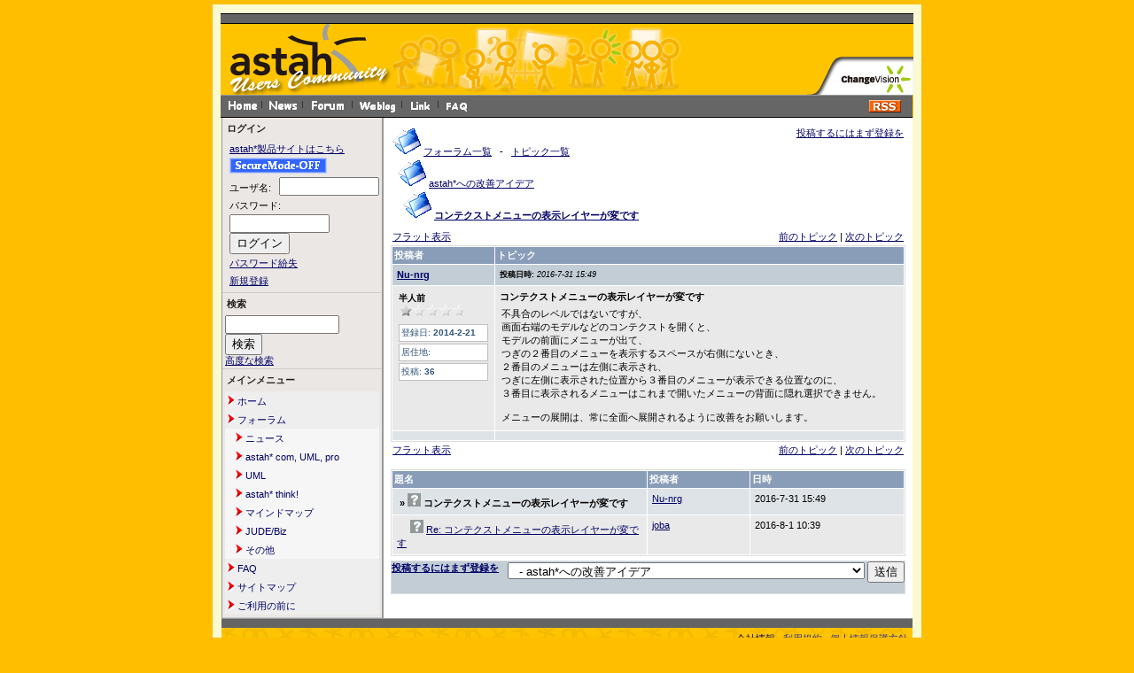

--- FILE ---
content_type: text/html; charset=EUC-JP
request_url: https://astah-users.change-vision.com/ja/modules/xhnewbb/viewtopic.php?viewmode=thread&topic_id=1882&forum=3&move=next&topic_time=1469624060
body_size: 23916
content:
<!DOCTYPE html PUBLIC "-//W3C//DTD XHTML 1.0 Transitional//EN" "http://www.w3.org/TR/xhtml1/DTD/xhtml1-transitional.dtd">
<html xmlns="http://www.w3.org/1999/xhtml" xml:lang="ja" lang="ja">
<head>
<meta http-equiv="content-type" content="text/html; charset=EUC-JP" />
<meta http-equiv="content-language" content="ja" />
<meta name="robots" content="index,follow" />
<meta name="keywords" content="" />
<meta name="description" content="astah*(旧JUDE)コミュニティサイトは、UMLとastah*(旧JUDE)及びマインドマップに関する情報を交換しあうことで、ユーザーとastah*(旧JUDE)が共に成長するための場であり、またastah*(旧JUDE)に関心を持つ全ての人々にとっての情報共有サイトです。" />
<meta name="rating" content="general" />
<meta name="author" content="Change Vision, Inc." />
<meta name="copyright" content="Copyright &#169; 2006-2015" />
<meta name="generator" content="Change Vision, Inc." />
<title>astah* Users Community Site - フォーラム</title>
<link href="https://astah-users.change-vision.com/ja/favicon.ico" rel="SHORTCUT ICON" />
<link rel="stylesheet" type="text/css" media="all" href="https://astah-users.change-vision.com/ja/xoops.css" />
<link rel="stylesheet" type="text/css" media="all" href="https://astah-users.change-vision.com/ja/themes/jude/styleMAC.css" />

<script language="JavaScript" type="text/JavaScript">
<!--
function openwin(fileName){
        window.open(fileName,"esmsite","toolbar=yes,scrollbars=yes,location=yes,menubar=yes,left=10,top=30,resizable=yes");
        return false;
}

function openwinTarget(fileName){
        window.open(fileName,"constitution","width=680,height=520,scrollbars=no,location=no,menubar=no,left=10,top=30");
        return false;
}

function MM_swapImgRestore() { //v3.0
var i,x,a=document.MM_sr; for(i=0;a&&i<a.length&&(x=a[i])&&x.oSrc;i++) x.src=x.oSrc;
}

function MM_preloadImages() { //v3.0
var d=document; if(d.images){ if(!d.MM_p) d.MM_p=new Array();
var i,j=d.MM_p.length,a=MM_preloadImages.arguments; for(i=0; i<a.length; i++)
if (a[i].indexOf("#")!=0){ d.MM_p[j]=new Image; d.MM_p[j++].src=a[i];}}
}

function MM_findObj(n, d) { //v3.0
var p,i,x; if(!d) d=document; if((p=n.indexOf("?"))>0&&parent.frames.length) {
d=parent.frames[n.substring(p+1)].document; n=n.substring(0,p);}
if(!(x=d[n])&&d.all) x=d.all[n]; for (i=0;!x&&i<d.forms.length;i++) x=d.forms[i][n];
for(i=0;!x&&d.layers&&i<d.layers.length;i++) x=MM_findObj(n,d.layers[i].document); return x;
}

function MM_swapImage() { //v3.0
var i,j=0,x,a=MM_swapImage.arguments; document.MM_sr=new Array; for(i=0;i<(a.length-2);i+=3)
if ((x=MM_findObj(a[i]))!=null){document.MM_sr[j++]=x; if(!x.oSrc) x.oSrc=x.src; x.src=a[i+2];}
}
//-->
</script>

<script type="text/javascript">

  var _gaq = _gaq || [];
  _gaq.push(['_setAccount', 'UA-1607741-7']);
  _gaq.push(['_trackPageview']);

  (function() {
    var ga = document.createElement('script'); ga.type = 'text/javascript'; ga.async = true;
    ga.src = ('https:' == document.location.protocol ? 'https://ssl' : 'http://www') + '.google-analytics.com/ga.js';
    var s = document.getElementsByTagName('script')[0]; s.parentNode.insertBefore(ga, s);
  })();

</script>

<!-- RMV: added module header -->

<script type="text/javascript">
<!--
//--></script><script type="text/javascript" src="https://astah-users.change-vision.com/ja/include/xoops.js"></script><script type="text/javascript"><!--
//-->
</script>
</head>
<body>

<!--
<script type="text/javascript">
function Go() {return}
</script>
<script type="text/javascript" src="https://astah-users.change-vision.com/ja/themes/jude/exmplmenu_var.js"></script>
<script type="text/javascript" src="https://astah-users.change-vision.com/ja/themes/jude/menu_com.js"></script>
<noscript>You browser does not support script</noscript>
-->
<!--div style="background:#ffffff" align="center"-->
<div style="background:#FAFAD2" align="center">
<img style="background:#FAFAD2" src="https://astah-users.change-vision.com/ja/themes/jude/topbar.gif" /><br />

<!-- ヘッダ部分の定義 -->
<table style="width: 780px;" border=0 cellpadding=0 cellspacing=0>
  <tr>
    <td id="horizon" colspan="2"><img src="https://astah-users.change-vision.com/ja/themes/jude/spacer.gif"></td>
  </tr>

  <tr id="header">
    <td id="headerbanner">
    
      <table bgcolor="#FFC400" style="width: 780px;" border=0 cellpadding=0 cellspacing=0>
        <tr>


        <td><img src="https://astah-users.change-vision.com/ja/themes/jude/astah-users_top.gif" alt="astah* Home" name="Image00" width="195" height="80" border="0"></td>
        <td><a href="https://astah-users.change-vision.com/ja/modules/news/" onMouseOut="MM_swapImgRestore()" onMouseOver="MM_swapImage('Image01','','https://astah-users.change-vision.com/ja/themes/jude/jude-users_news_g.gif',1)"><img src="https://astah-users.change-vision.com/ja/themes/jude/jude-users_news.gif" alt="news" name="Image01" width="76" height="80" border="0"></a></td>
        <td><a href="https://astah-users.change-vision.com/ja/modules/xoopsfaq/" onMouseOut="MM_swapImgRestore()" onMouseOver="MM_swapImage('Image02','','https://astah-users.change-vision.com/ja/themes/jude/jude-users_qa_g.gif',1)"><img src="https://astah-users.change-vision.com/ja/themes/jude/jude-users_qa.gif" alt="faq" name="Image02" width="114" height="80" border="0"></a></td>
        <td><a href="https://astah-users.change-vision.com/ja/modules/xhnewbb/" onMouseOut="MM_swapImgRestore()" onMouseOver="MM_swapImage('Image03','','https://astah-users.change-vision.com/ja/themes/jude/jude-users_board_g.gif',1)"><img src="https://astah-users.change-vision.com/ja/themes/jude/jude-users_board.gif" alt="bbs" name="Image03" width="68" height="80" border="0"></a></td>
        <td><a href="https://astah-users.change-vision.com/ja/modules/weblog/" onMouseOut="MM_swapImgRestore()" onMouseOver="MM_swapImage('Image04','','https://astah-users.change-vision.com/ja/themes/jude/jude-users_blog_g.gif',1)"><img src="https://astah-users.change-vision.com/ja/themes/jude/jude-users_blog.gif" alt="weblog" name="Image04" width="68" height="80" border="0"></a></td>
        <td><img src="https://astah-users.change-vision.com/ja/themes/jude/spacer.gif" alt="" width="138" height="80" border="0"></td>
        <td><a href="#" onclick="return openwin('http://www.change-vision.com/');" onMouseOut="MM_swapImgRestore()" onMouseOver="MM_swapImage('Image06','','https://astah-users.change-vision.com/ja/themes/jude/jude-users_cv_g.gif',1)"><img src="https://astah-users.change-vision.com/ja/themes/jude/jude-users_cv.gif" alt="about us" name="Image06" width="123" height="80" border="0"></a></td>
        </tr>
      </table>

<!--
      <table bgcolor="#FFC400" style="width: 780px;" border=0 cellpadding=0 cellspacing=0>
        <tr>
        <td>
                <form action="https://astah-users.change-vision.com/ja/user.php" method="post">ログイン名 
        <input class="boite" type="text" name="uname" value="username" size=12 onMouseOver="this.focus();" onFocus="if(this.value == 'username') this.value = '';">
        パスワード <input class="boite" type="password" size="8" name="pass">
        <input type="hidden" name="op" value="login"> 
        <input type="submit" class="boutonvert" value="OK">
        &nbsp;&nbsp;→ <a href="https://astah-users.change-vision.com/ja/register.php">新規登録の方はこちらから</a>&nbsp;&nbsp;
        </form>
                </td>
        </tr>
      </table>
//-->

      <table bgcolor="#FFC400" style="width: 781px;" border=0 cellpadding=0 cellspacing=0>
        <tr>
        <td id="headerbar">
          <a href="https://astah-users.change-vision.com/ja/"><img src="https://astah-users.change-vision.com/ja/themes/jude/home.gif"></a><img src="https://astah-users.change-vision.com/ja/themes/jude/separate.gif">
          <a href="https://astah-users.change-vision.com/ja/modules/news/"><img src="https://astah-users.change-vision.com/ja/themes/jude/news.gif"></a><img src="https://astah-users.change-vision.com/ja/themes/jude/separate.gif">
          <a href="https://astah-users.change-vision.com/ja/modules/xhnewbb/"><img src="https://astah-users.change-vision.com/ja/themes/jude/forum.gif"></a><img src="https://astah-users.change-vision.com/ja/themes/jude/separate.gif">
          <a href="https://astah-users.change-vision.com/ja/modules/weblog/"><img src="https://astah-users.change-vision.com/ja/themes/jude/weblog.gif"></a><img src="https://astah-users.change-vision.com/ja/themes/jude/separate.gif">
          <a href="https://astah-users.change-vision.com/ja/modules/mylinks/"><img src="https://astah-users.change-vision.com/ja/themes/jude/link.gif"></a><img src="https://astah-users.change-vision.com/ja/themes/jude/separate.gif">
          <a href="https://astah-users.change-vision.com/ja/modules/xoopsfaq/"><img src="https://astah-users.change-vision.com/ja/themes/jude/faq.gif"></a>
        </td>
        <td id="headerbar" align="right">
        <!-- RSS Button Start -->
          <table cellpadding="0" cellspacing="0" border="0">
            <tr>
            <td colspan="2"><img height="5" src="https://astah-users.change-vision.com/ja/themes/jude/spacer.gif"></td>
            </tr>
            <tr>
            <td align="right"><a href="https://astah-users.change-vision.com/ja/backend.php"><img src="https://astah-users.change-vision.com/ja/themes/jude/rss.gif"></a></td>
            <td><img width="5" src="https://astah-users.change-vision.com/ja/themes/jude/spacer.gif"></td>
            </tr>
          </table>
        <!-- RSS Button End -->
        </td>
        </tr>
      </table>
    </td>
  </tr>
</table>
<!-- ヘッダ部分終わり -->

<table cellspacing="0" style="width: 780px;" border=0 cellpadding=0 cellspacing=0>
    <tr>
    <!-- 左ブロック部分の定義 -->
      <td id="leftcolumn">
                  <div class="blockTitle">ログイン</div>
          <div class="blockContent"><form style="margin-top: 0px; margin-left: 5px; line-height: 20px;" action="https://astah-users.change-vision.com/ja/user.php" method="post">
    <!-- <input type="checkbox" name="rememberme" value="On" class ="formButton" /><br /> //-->
    <input type="hidden" name="xoops_redirect" value="/ja/modules/xhnewbb/viewtopic.php?viewmode=thread&amp;topic_id=1882&amp;forum=3&amp;move=next&amp;topic_time=1469624060" />
    <input type="hidden" name="op" value="login" />
	<table cellpadding="0" cellspacing="0" border="0">
  		<tr>
			<td><a href="http://astah.change-vision.com/" target="_blank">astah*製品サイトはこちら</a></td>
		</tr>
		<tr>
			<td><a href="http://astah-users.change-vision.com/ja/modules/xhnewbb/viewtopic.php?viewmode=thread&topic_id=1882&forum=3&move=next&topic_time=1469624060"><img src='https://astah-users.change-vision.com/ja/themes/jude/ssl-off.gif' valign='bottom' width=110px height=18px alt='SSL SecureMode'></a></td>
		</tr>
		<tr>
			<td height="4"><img src="https://astah-users.change-vision.com/ja/themes/jude/spacer.gif"></td>
		</tr>
		<tr>
			<td><span style="vertical-align: middle;">ユーザ名: </span>&nbsp;&nbsp;<input type="text" name="uname" size="12" value="" maxlength="25" /></td>
		</tr>
		<tr>
			<td><span style="vertical-align: middle;">パスワード: </span><input type="password" name="pass" size="12" maxlength="32" /></td>
		</tr>
		<tr>
			<td><input type="submit" value="ログイン" /></td>
		</tr>
		<tr>
			<td><a href="https://astah-users.change-vision.com/ja/user.php#lost">パスワード紛失</a></td>
		</tr>
		<tr>
			<td><a href="https://astah-users.change-vision.com/ja/register.php">新規登録</a></td>
		</tr>
	</table>
</form></div>
                  <div class="blockTitle">検索</div>
          <div class="blockContent"><form style="margin-top: 0px;" action="https://astah-users.change-vision.com/ja/search.php" method="get">
  <input type="text" name="query" size="14" /><input type="hidden" name="action" value="results" />&nbsp;&nbsp;<input type="submit" value="検索" />
</form>
<a href="https://astah-users.change-vision.com/ja/search.php">高度な検索</a></div>
                  <div class="blockTitle">メインメニュー</div>
          <div class="blockContent"><table cellspacing="0">
  <tr>
    <td id="mainmenu">
      <!-- start module menu loop -->
                                    <a class="menuTop" href="/ja/" target="_self"><img src="https://astah-users.change-vision.com/ja/images/icon.gif" />  ホーム</a>
                                                              <a class="menuMain" href="https://astah-users.change-vision.com/ja/modules/xhnewbb/" target="_self"><img src="https://astah-users.change-vision.com/ja/images/icon.gif" />  フォーラム</a>
                            <a class="menuSub" href="https://astah-users.change-vision.com/ja/modules/xhnewbb/index.php?cat=5"><img src="https://astah-users.change-vision.com/ja/images/icon.gif" />  ニュース</a>
                  <a class="menuSub" href="https://astah-users.change-vision.com/ja/modules/xhnewbb/index.php?cat=1"><img src="https://astah-users.change-vision.com/ja/images/icon.gif" />  astah* com, UML, pro</a>
                  <a class="menuSub" href="https://astah-users.change-vision.com/ja/modules/xhnewbb/index.php?cat=2"><img src="https://astah-users.change-vision.com/ja/images/icon.gif" />  UML</a>
                  <a class="menuSub" href="https://astah-users.change-vision.com/ja/modules/xhnewbb/index.php?cat=3"><img src="https://astah-users.change-vision.com/ja/images/icon.gif" />  astah* think!</a>
                  <a class="menuSub" href="https://astah-users.change-vision.com/ja/modules/xhnewbb/index.php?cat=5"><img src="https://astah-users.change-vision.com/ja/images/icon.gif" />  マインドマップ</a>
                  <a class="menuSub" href="https://astah-users.change-vision.com/ja/modules/xhnewbb/index.php?cat=7"><img src="https://astah-users.change-vision.com/ja/images/icon.gif" />  JUDE/Biz</a>
                  <a class="menuSub" href="https://astah-users.change-vision.com/ja/modules/xhnewbb/index.php?cat=4"><img src="https://astah-users.change-vision.com/ja/images/icon.gif" />  その他</a>
                                                    <a class="menuMain" href="https://astah-users.change-vision.com/ja/modules/xoopsfaq/" target="_self"><img src="https://astah-users.change-vision.com/ja/images/icon.gif" />  FAQ</a>
                                                              <a class="menuMain" href="https://astah-users.change-vision.com/ja/modules/xoopspartners/" target="_self"><img src="https://astah-users.change-vision.com/ja/images/icon.gif" />  サイトマップ</a>
                                                              <a class="menuMain" href="https://astah-users.change-vision.com/ja/modules/tinyd0/index.php?cat=1" target="_self"><img src="https://astah-users.change-vision.com/ja/images/icon.gif" />  ご利用の前に</a>
                                      <!-- end module menu loop -->
    </td>
  </tr>
</table></div>
              </td>
    <!-- 左ブロック終わり -->



      <td id="centercolumn">

        <!-- Display center blocks if any -->
                <!-- End display center blocks -->

        <div id="content">
          <!-- start module contents -->
<table border="0" width="100%" cellpadding='5' align='center'>
  <tr>
    <td align='left'><img src='https://astah-users.change-vision.com/ja/modules/xhnewbb/images/folder.gif' alt='' /> <a href='https://astah-users.change-vision.com/ja/modules/xhnewbb/index.php'>フォーラム一覧</a> &nbsp; - &nbsp; <a href="https://astah-users.change-vision.com/ja/modules/xhnewbb/viewallforum.php">トピック一覧</a><br />&nbsp;&nbsp;<img src='https://astah-users.change-vision.com/ja/modules/xhnewbb/images/folder.gif' alt='' /> <a href='https://astah-users.change-vision.com/ja/modules/xhnewbb/viewforum.php?forum=3'>astah*への改善アイデア</a>
<br />&nbsp;&nbsp;&nbsp;&nbsp;<img src='https://astah-users.change-vision.com/ja/modules/xhnewbb/images/folder.gif' alt='' /> <b><a href="https://astah-users.change-vision.com/ja/modules/xhnewbb/viewtopic.php?viewmode=thread&amp;topic_id=1885&amp;forum=3">コンテクストメニューの表示レイヤーが変です</a></b></td><td align='right'><a href="https://astah-users.change-vision.com/ja/user.php?xoops_redirect=/ja/modules/xhnewbb/viewtopic.php?viewmode=thread&amp;topic_id=1882&amp;forum=3&amp;move=next&amp;topic_time=1469624060">投稿するにはまず登録を</a></td>
  </tr>
</table>

<img src="images/pixel.gif" height="5" alt="" /><br />

<!-- start topic thread -->
<table cellpadding="4" width="100%">
  <tr>
        <td align="left"><a href="https://astah-users.change-vision.com/ja/modules/xhnewbb/viewtopic.php?viewmode=flat&amp;topic_id=1885&amp;forum=3">フラット表示</a></td>
    <td align="right"><a href="https://astah-users.change-vision.com/ja/modules/xhnewbb/viewtopic.php?viewmode=thread&amp;topic_id=1885&amp;forum=3&amp;move=prev&amp;topic_time=1470015562">前のトピック</a> | <a href="https://astah-users.change-vision.com/ja/modules/xhnewbb/viewtopic.php?viewmode=thread&amp;topic_id=1885&amp;forum=3&amp;move=next&amp;topic_time=1470015562">次のトピック</a></td>
  </tr>
</table>
<table cellspacing="1" class="outer">
  <tr>
    <th width='20%'>投稿者</th>
    <th>トピック</th>
  </tr>
      <!-- start comment post -->
        <tr>
          <td class="head"><a id="forumpost4305"></a> <a href="https://astah-users.change-vision.com/ja/userinfo.php?uid=11127">Nu-nrg</a></td>
          <td class="head"><div class="comDate"><span class="comDateCaption">投稿日時: </span> 2016-7-31 15:49</div></td>
        </tr>
        <tr>

          
          <td class="odd"><div class="comUserRank"><div class="comUserRankText">半人前</div><img src='https://astah-users.change-vision.com/ja/uploads/rank3dbf8e94a6f72.gif' alt='' /></div><img class="comUserImg" src="https://astah-users.change-vision.com/ja/uploads/blank.gif" alt="" /><div class="comUserStat"><span class="comUserStatCaption">登録日:</span> 2014-2-21</div><div class="comUserStat"><span class="comUserStatCaption">居住地:</span> </div><div class="comUserStat"><span class="comUserStatCaption">投稿:</span> 36</div><div class="comUserStatus"></div></td>

          
          <td class="odd">
            <div class="comTitle">コンテクストメニューの表示レイヤーが変です</div><div class="comText">不具合のレベルではないですが、<br />画面右端のモデルなどのコンテクストを開くと、<br />モデルの前面にメニューが出て、<br />つぎの２番目のメニューを表示するスペースが右側にないとき、<br />２番目のメニューは左側に表示され、<br />つぎに左側に表示された位置から３番目のメニューが表示できる位置なのに、<br />３番目に表示されるメニューはこれまで開いたメニューの背面に隠れ選択できません。<br /><br />メニューの展開は、常に全面へ展開されるように改善をお願いします。</div>
          </td>
        </tr>
        <tr>
          <td class="even"></td>

          
          <td class="even"> </td>

          
        </tr>
<!-- end comment post -->  </table>

<table cellpadding="4" width="100%">
  <tr>
    <td align="left"><a href="https://astah-users.change-vision.com/ja/modules/xhnewbb/viewtopic.php?viewmode=flat&amp;order=ASC&amp;topic_id=1885&amp;forum=3">フラット表示</a></td>
    <td align="right"><a href="https://astah-users.change-vision.com/ja/modules/xhnewbb/viewtopic.php?viewmode=thread&amp;topic_id=1885&amp;forum=3&amp;move=prev&amp;topic_time=1470015562">前のトピック</a> | <a href="https://astah-users.change-vision.com/ja/modules/xhnewbb/viewtopic.php?viewmode=thread&amp;topic_id=1885&amp;forum=3&amp;move=next&amp;topic_time=1470015562">次のトピック</a></td>
  </tr>
</table>

<br />

<!-- start topic tree -->
<table class="outer" cellspacing='1'>
  <tr align='left'>
    <th width='50%'>題名</th>
    <th width='20%'>投稿者</th>
    <th>日時</th>
  </tr>
    <tr class="even">
    <td>&nbsp;<b>&raquo;</b> <img src="https://astah-users.change-vision.com/ja/images/subject/icon7.gif" alt="" /> <b>コンテクストメニューの表示レイヤーが変です</b></td>
    <td><a href="https://astah-users.change-vision.com/ja/userinfo.php?uid=11127">Nu-nrg</a></td>
    <td>2016-7-31 15:49</td>
  </tr>
    <tr class="odd">
    <td>&nbsp;&nbsp;&nbsp;&nbsp; <img src="https://astah-users.change-vision.com/ja/images/subject/icon7.gif" alt="" /> <a href="viewtopic.php?viewmode=thread&amp;topic_id=1885&amp;forum=3&amp;post_id=4306#4306">Re: コンテクストメニューの表示レイヤーが変です</a></td>
    <td><a href="https://astah-users.change-vision.com/ja/userinfo.php?uid=9">joba</a></td>
    <td>2016-8-1 10:39</td>
  </tr>
  </table>
<!-- end topic tree -->
<!-- end topic thread -->

<img src="images/pixel.gif" height="5" alt="" /><br />

<table width="100%" class="outer" cellspacing="0">
  <tr class='foot' valign="top">
    <td align='left'> <a href="https://astah-users.change-vision.com/ja/user.php?xoops_redirect=/ja/modules/xhnewbb/viewtopic.php?viewmode=thread&amp;topic_id=1882&amp;forum=3&amp;move=next&amp;topic_time=1469624060">投稿するにはまず登録を</a></td>
    <td align='right'><form action="viewforum.php" method="get">
	<select name="forum">
	<option value="-1">________________</option><option value="-1">astah* UML, professionalへの要望リストと対応状況</option><option value="-1">________________</option><option value="-1">astah*製品の使い方(professional, UML, SysML, GSN)</option><option value='2'>&nbsp;&nbsp;- astah*の使い方</option>
<option value='3' selected="selected">&nbsp;&nbsp;- astah*への改善アイデア</option>
<option value='19'>&nbsp;&nbsp;- 旧JUDE/Community, Professionalベータ版へのご意見、ご感想</option>
<option value="-1">________________</option><option value="-1">最新不具合情報</option><option value='25'>&nbsp;&nbsp;- JUDE/Professional 不具合情報</option>
<option value='26'>&nbsp;&nbsp;- JUDE/Biz 不具合情報</option>
<option value='31'>&nbsp;&nbsp;- JUDE/Share 不具合情報</option>
<option value='33'>&nbsp;&nbsp;- astah* professional、UML不具合情報</option>
<option value='34'>&nbsp;&nbsp;- astah* share 不具合情報</option>
<option value="-1">________________</option><option value="-1">astah* API (旧JUDE API)</option><option value='28'>&nbsp;&nbsp;- 初めてastah* APIをお使いになる方へ</option>
<option value='30'>&nbsp;&nbsp;- astah* API プログラム公開</option>
<option value="-1">________________</option><option value="-1">UML</option><option value='4'>&nbsp;&nbsp;- UML全般</option>
<option value="-1">________________</option><option value="-1">その他</option><option value='7'>&nbsp;&nbsp;- 雑談</option>
<option value='14'>&nbsp;&nbsp;- 初めてフォーラムをお使いになる方へ</option>
<option value='16'>&nbsp;&nbsp;- 自己紹介</option>
<option value='36'>&nbsp;&nbsp;- astah* shareでクイズにチャレンジ！</option>
</select>
<input type="submit" class="formButton" value="送信" />
</form> </td>
  </tr>
  <tr class='foot' valign="bottom">
        <td colspan='2'>&nbsp;</td>
      </tr>
</table>
<!-- end module contents -->
        </div>
      </td>

      

    </tr>
</table>

<!-- フッタ部分の定義 -->
<table cellspacing="0" style="width: 780px;" border=0>
<tr>
<td id="footerbar"><img src="https://astah-users.change-vision.com/ja/themes/jude/spacer.gif"></td>
</tr>
<tr>
<td id="footer"><a href="http://www.change-vision.com/" onclick="return openwin('http://www.change-vision.com/');">会社情報</a>
&nbsp;
<a href="" onclick="return openwinTarget('http://astah-users.change-vision.com/ja/legal/fos.html');">
利用規約</a>
&nbsp;
<a href="" onclick="return openwinTarget('http://astah-users.change-vision.com/ja/legal/privacy.html');">
個人情報保護方針</a><br>
All contents &#169; 2006-2015 <a href="" onclick="return openwin('http://www.change-vision.com/');">Change Vision, Inc.</a><br>
All rights reserved.<br></td>
</tr>
<tr>
<td id="footerbar"><img src="https://astah-users.change-vision.com/ja/themes/jude/spacer.gif"></td>
</tr>
</table>
<!-- フッタ部分終わり -->

<img style="background:#FAFAD2" src="https://astah-users.change-vision.com/ja/themes/jude/bottombar.gif" /><br />
</div>
</body>
</html>